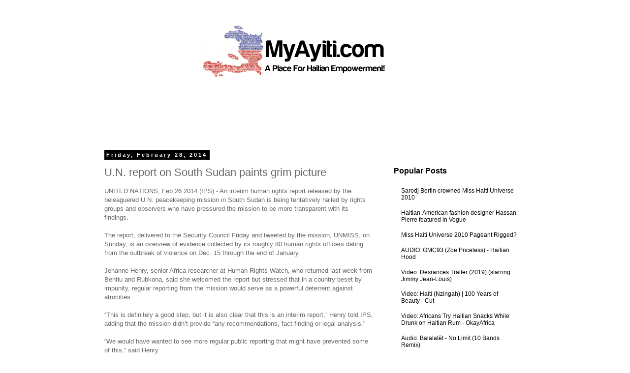

--- FILE ---
content_type: text/html; charset=utf-8
request_url: https://www.google.com/recaptcha/api2/aframe
body_size: 268
content:
<!DOCTYPE HTML><html><head><meta http-equiv="content-type" content="text/html; charset=UTF-8"></head><body><script nonce="_F_5mE6BU2fAw3bggsJPRg">/** Anti-fraud and anti-abuse applications only. See google.com/recaptcha */ try{var clients={'sodar':'https://pagead2.googlesyndication.com/pagead/sodar?'};window.addEventListener("message",function(a){try{if(a.source===window.parent){var b=JSON.parse(a.data);var c=clients[b['id']];if(c){var d=document.createElement('img');d.src=c+b['params']+'&rc='+(localStorage.getItem("rc::a")?sessionStorage.getItem("rc::b"):"");window.document.body.appendChild(d);sessionStorage.setItem("rc::e",parseInt(sessionStorage.getItem("rc::e")||0)+1);localStorage.setItem("rc::h",'1768882149565');}}}catch(b){}});window.parent.postMessage("_grecaptcha_ready", "*");}catch(b){}</script></body></html>